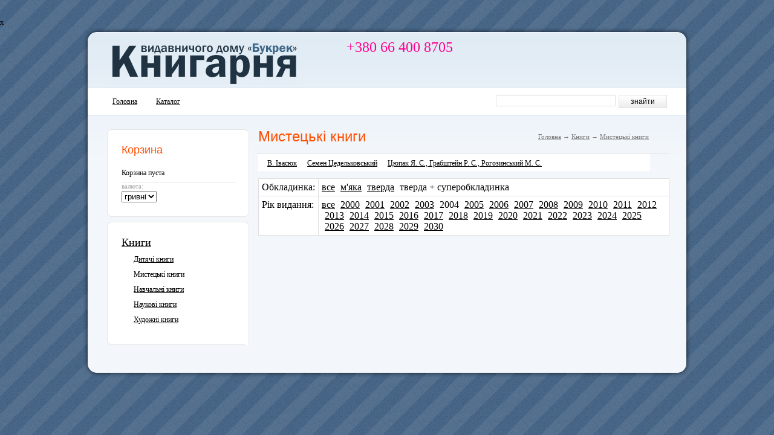

--- FILE ---
content_type: text/html; charset=UTF-8
request_url: https://bukrek.net/shop/catalog/art?77=%D1%82%D0%B2%D0%B5%D1%80%D0%B4%D0%B0+%2B+%D1%81%D1%83%D0%BF%D0%B5%D1%80%D0%BE%D0%B1%D0%BA%D0%BB%D0%B0%D0%B4%D0%B8%D0%BD%D0%BA%D0%B0&78=2004
body_size: 2382
content:
x<!DOCTYPE html PUBLIC "-//W3C//DTD XHTML 1.0 Strict//EN" "http://www.w3.org/TR/xhtml1/DTD/xhtml1-strict.dtd">
<html xmlns="http://www.w3.org/1999/xhtml" xml:lang="ua">
<head>
    <title></title>
    <base href="http://bukrek.net/shop/">
    <meta name="description" content="" />
    <meta name="keywords" content="" />
    <meta http-equiv="Content-Type" content="text/html; charset=utf8" />
    <meta http-equiv="Content-Language" content="ru" />
    <meta name="robots" content="all" />
    <link rel="stylesheet" type="text/css" href="design/euro/css/reset.css" media="screen" />
    <link rel="stylesheet" type="text/css" href="design/euro/css/style.css" media="screen" />
    <link rel="stylesheet" type="text/css" href="design/euro/css/forms.css" media="screen" />
    
    <link rel="icon" href="design/eurodesign/euro/images/favicon.ico" type="image/x-icon">
    <link rel="shortcut icon" href="design/eurodesign/euro/images/favicon.ico" type="image/x-icon">
        
               
</head>
<body>

<!-- PAGE #Begin /-->
<div id="wrap">

  <!-- Header #Begin /-->
  <div id="header">
    <h1 id="logo"><a href="https://bukrek.net/" title="Logo"><img src="design/euro/images/logo.jpg" alt=""/></a></h1>
    <div id="phone"> +380 66 400 8705</div>
    <div id="reg">
    
               
    </div>
  </div>
  <!-- Header #End /-->
  <div id="menu">
    <ul>
                                <li>
                                    <a tooltip='section' section_id='161' href='https://bukrek.net/'>Головна</a>
                                  </li>
                                <li>
                                    <a tooltip='section' section_id='127' href='catalog/books'>Каталог</a>
                                  </li>
                        </ul>
    <form id=form name=search method=get action="index.php" onsubmit="window.location='http://bukrek.net/shop/search/'+this.keyword.value; return false;">
        <input type=hidden name=module value=Search>
      <p><input type="text" class="input" name=keyword value=""/> <input type="submit" value="знайти" class="submit"/></p>  
    </form>
  </div>
  
  <!-- Content #Begin /-->
  <div id="content">
    <div id="left-side">
      <div id="bask"><div id="bask_bottom"><div id="bask_top">
        <form action="">
          <h2 class="h2">Корзина</h2>
          
            <!-- Информер корзины /-->  
                            <p class="border">Корзина пуста</p>
                
                        </form>
            <!-- Информер корзины #End /-->         
          

          
          <p class="curren">валюта:</p>
          <p class="select">
          <form name=currency method=post>
                        <select  tooltip=currency name="currency_id" onchange="window.document.currency.submit();">
                                                        
                            <option value="1" selected>
                                 гривні
                            </option>
                                                    </select>
                    </form>
          </p>
        
      </div> </div> </div>


            <!-- Меню каталога /-->
            <div class="block"><div class="block_top"><div class="block_bottom">
                  <ul class="catalog_menu">
                      <li><a href='catalog/books' tooltip='category' category_id='60'>Книги</a></li>
                            <ul class="catalog_menu">
                      <li><a href='catalog/kids' tooltip='category' category_id='61'>Дитячі книги</a></li>
                          
              
                      <li><span tooltip='category' category_id='62'>Мистецькі книги</span></li>
                          
              
                      <li><a href='catalog/education' tooltip='category' category_id='63'>Навчальні книги</a></li>
                          
              
                      <li><a href='catalog/science' tooltip='category' category_id='64'>Наукові книги</a></li>
                          
              
                      <li><a href='catalog/literature' tooltip='category' category_id='65'>Художні книги</a></li>
                          
              
        
      </ul>
          
              
        
      </ul>
          
                  </div></div></div>
            <!-- Меню каталога #End /-->
      
      
                  
            
                     
 
            
     <!--  Список брендов /-->
            
            <!-- Боковое меню #End /-->
                                          
            



      

    </div>
    
    <div id="right-side">
    
    
<!-- Заголовок  /-->
<div id="page_title">      
       
    <h1  tooltip='category' category_id='62' class="float_left">Мистецькі книги </h1>
    
    <!-- Хлебные крошки /-->
    <div id="path">
      <a href="./">Головна</a>
            → <a href="catalog/books">Книги</a>
            → <a href="catalog/art">Мистецькі книги</a>
        
          </div>
    <!-- Хлебные крошки #End /-->

</div>    


  


<div id="tags">
    <ul>
      <li><a href='catalog/art/89?77=%D1%82%D0%B2%D0%B5%D1%80%D0%B4%D0%B0+%2B+%D1%81%D1%83%D0%BF%D0%B5%D1%80%D0%BE%D0%B1%D0%BA%D0%BB%D0%B0%D0%B4%D0%B8%D0%BD%D0%BA%D0%B0&78=2004'>В. Івасюк</a></li> 
        <li><a href='catalog/art/88?77=%D1%82%D0%B2%D0%B5%D1%80%D0%B4%D0%B0+%2B+%D1%81%D1%83%D0%BF%D0%B5%D1%80%D0%BE%D0%B1%D0%BA%D0%BB%D0%B0%D0%B4%D0%B8%D0%BD%D0%BA%D0%B0&78=2004'>Семен Цедельковський</a></li> 
        <li><a href='catalog/art/Цюпак_Я_С_Грабштейн_Р_С_Рогозинський_М_С?77=%D1%82%D0%B2%D0%B5%D1%80%D0%B4%D0%B0+%2B+%D1%81%D1%83%D0%BF%D0%B5%D1%80%D0%BE%D0%B1%D0%BA%D0%BB%D0%B0%D0%B4%D0%B8%D0%BD%D0%BA%D0%B0&78=2004'>Цюпак Я. С., Грабштейн Р. С., Рогозинський М. С.</a></li> 
      </ul>
  </div>

<!-- Фильтр по свойствам /-->
<div id="filter_params">
<table>
      <tr>
  <td>Обкладинка:</td>
  <td>
    <a href='catalog/art?78=2004'>все</a>                <span><a href='catalog/art?77=%D0%BC%27%D1%8F%D0%BA%D0%B0&78=2004'>м'яка</a></span>
            
                <span><a href='catalog/art?77=%D1%82%D0%B2%D0%B5%D1%80%D0%B4%D0%B0&78=2004'>тверда</a></span>
            
                <span>тверда + суперобкладинка</span>
            
        </td>
  </tr>
      <tr>
  <td>Рік видання:</td>
  <td>
    <a href='catalog/art?77=%D1%82%D0%B2%D0%B5%D1%80%D0%B4%D0%B0+%2B+%D1%81%D1%83%D0%BF%D0%B5%D1%80%D0%BE%D0%B1%D0%BA%D0%BB%D0%B0%D0%B4%D0%B8%D0%BD%D0%BA%D0%B0'>все</a>                <span><a href='catalog/art?77=%D1%82%D0%B2%D0%B5%D1%80%D0%B4%D0%B0+%2B+%D1%81%D1%83%D0%BF%D0%B5%D1%80%D0%BE%D0%B1%D0%BA%D0%BB%D0%B0%D0%B4%D0%B8%D0%BD%D0%BA%D0%B0&78=2000'>2000</a></span>
            
                <span><a href='catalog/art?77=%D1%82%D0%B2%D0%B5%D1%80%D0%B4%D0%B0+%2B+%D1%81%D1%83%D0%BF%D0%B5%D1%80%D0%BE%D0%B1%D0%BA%D0%BB%D0%B0%D0%B4%D0%B8%D0%BD%D0%BA%D0%B0&78=2001'>2001</a></span>
            
                <span><a href='catalog/art?77=%D1%82%D0%B2%D0%B5%D1%80%D0%B4%D0%B0+%2B+%D1%81%D1%83%D0%BF%D0%B5%D1%80%D0%BE%D0%B1%D0%BA%D0%BB%D0%B0%D0%B4%D0%B8%D0%BD%D0%BA%D0%B0&78=2002'>2002</a></span>
            
                <span><a href='catalog/art?77=%D1%82%D0%B2%D0%B5%D1%80%D0%B4%D0%B0+%2B+%D1%81%D1%83%D0%BF%D0%B5%D1%80%D0%BE%D0%B1%D0%BA%D0%BB%D0%B0%D0%B4%D0%B8%D0%BD%D0%BA%D0%B0&78=2003'>2003</a></span>
            
                <span>2004</span>
            
                <span><a href='catalog/art?77=%D1%82%D0%B2%D0%B5%D1%80%D0%B4%D0%B0+%2B+%D1%81%D1%83%D0%BF%D0%B5%D1%80%D0%BE%D0%B1%D0%BA%D0%BB%D0%B0%D0%B4%D0%B8%D0%BD%D0%BA%D0%B0&78=2005'>2005</a></span>
            
                <span><a href='catalog/art?77=%D1%82%D0%B2%D0%B5%D1%80%D0%B4%D0%B0+%2B+%D1%81%D1%83%D0%BF%D0%B5%D1%80%D0%BE%D0%B1%D0%BA%D0%BB%D0%B0%D0%B4%D0%B8%D0%BD%D0%BA%D0%B0&78=2006'>2006</a></span>
            
                <span><a href='catalog/art?77=%D1%82%D0%B2%D0%B5%D1%80%D0%B4%D0%B0+%2B+%D1%81%D1%83%D0%BF%D0%B5%D1%80%D0%BE%D0%B1%D0%BA%D0%BB%D0%B0%D0%B4%D0%B8%D0%BD%D0%BA%D0%B0&78=2007'>2007</a></span>
            
                <span><a href='catalog/art?77=%D1%82%D0%B2%D0%B5%D1%80%D0%B4%D0%B0+%2B+%D1%81%D1%83%D0%BF%D0%B5%D1%80%D0%BE%D0%B1%D0%BA%D0%BB%D0%B0%D0%B4%D0%B8%D0%BD%D0%BA%D0%B0&78=2008'>2008</a></span>
            
                <span><a href='catalog/art?77=%D1%82%D0%B2%D0%B5%D1%80%D0%B4%D0%B0+%2B+%D1%81%D1%83%D0%BF%D0%B5%D1%80%D0%BE%D0%B1%D0%BA%D0%BB%D0%B0%D0%B4%D0%B8%D0%BD%D0%BA%D0%B0&78=2009'>2009</a></span>
            
                <span><a href='catalog/art?77=%D1%82%D0%B2%D0%B5%D1%80%D0%B4%D0%B0+%2B+%D1%81%D1%83%D0%BF%D0%B5%D1%80%D0%BE%D0%B1%D0%BA%D0%BB%D0%B0%D0%B4%D0%B8%D0%BD%D0%BA%D0%B0&78=2010'>2010</a></span>
            
                <span><a href='catalog/art?77=%D1%82%D0%B2%D0%B5%D1%80%D0%B4%D0%B0+%2B+%D1%81%D1%83%D0%BF%D0%B5%D1%80%D0%BE%D0%B1%D0%BA%D0%BB%D0%B0%D0%B4%D0%B8%D0%BD%D0%BA%D0%B0&78=2011'>2011</a></span>
            
                <span><a href='catalog/art?77=%D1%82%D0%B2%D0%B5%D1%80%D0%B4%D0%B0+%2B+%D1%81%D1%83%D0%BF%D0%B5%D1%80%D0%BE%D0%B1%D0%BA%D0%BB%D0%B0%D0%B4%D0%B8%D0%BD%D0%BA%D0%B0&78=2012'>2012</a></span>
            
                <span><a href='catalog/art?77=%D1%82%D0%B2%D0%B5%D1%80%D0%B4%D0%B0+%2B+%D1%81%D1%83%D0%BF%D0%B5%D1%80%D0%BE%D0%B1%D0%BA%D0%BB%D0%B0%D0%B4%D0%B8%D0%BD%D0%BA%D0%B0&78=2013'>2013</a></span>
            
                <span><a href='catalog/art?77=%D1%82%D0%B2%D0%B5%D1%80%D0%B4%D0%B0+%2B+%D1%81%D1%83%D0%BF%D0%B5%D1%80%D0%BE%D0%B1%D0%BA%D0%BB%D0%B0%D0%B4%D0%B8%D0%BD%D0%BA%D0%B0&78=2014'>2014</a></span>
            
                <span><a href='catalog/art?77=%D1%82%D0%B2%D0%B5%D1%80%D0%B4%D0%B0+%2B+%D1%81%D1%83%D0%BF%D0%B5%D1%80%D0%BE%D0%B1%D0%BA%D0%BB%D0%B0%D0%B4%D0%B8%D0%BD%D0%BA%D0%B0&78=2015'>2015</a></span>
            
                <span><a href='catalog/art?77=%D1%82%D0%B2%D0%B5%D1%80%D0%B4%D0%B0+%2B+%D1%81%D1%83%D0%BF%D0%B5%D1%80%D0%BE%D0%B1%D0%BA%D0%BB%D0%B0%D0%B4%D0%B8%D0%BD%D0%BA%D0%B0&78=2016'>2016</a></span>
            
                <span><a href='catalog/art?77=%D1%82%D0%B2%D0%B5%D1%80%D0%B4%D0%B0+%2B+%D1%81%D1%83%D0%BF%D0%B5%D1%80%D0%BE%D0%B1%D0%BA%D0%BB%D0%B0%D0%B4%D0%B8%D0%BD%D0%BA%D0%B0&78=2017'>2017</a></span>
            
                <span><a href='catalog/art?77=%D1%82%D0%B2%D0%B5%D1%80%D0%B4%D0%B0+%2B+%D1%81%D1%83%D0%BF%D0%B5%D1%80%D0%BE%D0%B1%D0%BA%D0%BB%D0%B0%D0%B4%D0%B8%D0%BD%D0%BA%D0%B0&78=2018'>2018</a></span>
            
                <span><a href='catalog/art?77=%D1%82%D0%B2%D0%B5%D1%80%D0%B4%D0%B0+%2B+%D1%81%D1%83%D0%BF%D0%B5%D1%80%D0%BE%D0%B1%D0%BA%D0%BB%D0%B0%D0%B4%D0%B8%D0%BD%D0%BA%D0%B0&78=2019'>2019</a></span>
            
                <span><a href='catalog/art?77=%D1%82%D0%B2%D0%B5%D1%80%D0%B4%D0%B0+%2B+%D1%81%D1%83%D0%BF%D0%B5%D1%80%D0%BE%D0%B1%D0%BA%D0%BB%D0%B0%D0%B4%D0%B8%D0%BD%D0%BA%D0%B0&78=2020'>2020</a></span>
            
                <span><a href='catalog/art?77=%D1%82%D0%B2%D0%B5%D1%80%D0%B4%D0%B0+%2B+%D1%81%D1%83%D0%BF%D0%B5%D1%80%D0%BE%D0%B1%D0%BA%D0%BB%D0%B0%D0%B4%D0%B8%D0%BD%D0%BA%D0%B0&78=2021'>2021</a></span>
            
                <span><a href='catalog/art?77=%D1%82%D0%B2%D0%B5%D1%80%D0%B4%D0%B0+%2B+%D1%81%D1%83%D0%BF%D0%B5%D1%80%D0%BE%D0%B1%D0%BA%D0%BB%D0%B0%D0%B4%D0%B8%D0%BD%D0%BA%D0%B0&78=2022'>2022</a></span>
            
                <span><a href='catalog/art?77=%D1%82%D0%B2%D0%B5%D1%80%D0%B4%D0%B0+%2B+%D1%81%D1%83%D0%BF%D0%B5%D1%80%D0%BE%D0%B1%D0%BA%D0%BB%D0%B0%D0%B4%D0%B8%D0%BD%D0%BA%D0%B0&78=2023'>2023</a></span>
            
                <span><a href='catalog/art?77=%D1%82%D0%B2%D0%B5%D1%80%D0%B4%D0%B0+%2B+%D1%81%D1%83%D0%BF%D0%B5%D1%80%D0%BE%D0%B1%D0%BA%D0%BB%D0%B0%D0%B4%D0%B8%D0%BD%D0%BA%D0%B0&78=2024'>2024</a></span>
            
                <span><a href='catalog/art?77=%D1%82%D0%B2%D0%B5%D1%80%D0%B4%D0%B0+%2B+%D1%81%D1%83%D0%BF%D0%B5%D1%80%D0%BE%D0%B1%D0%BA%D0%BB%D0%B0%D0%B4%D0%B8%D0%BD%D0%BA%D0%B0&78=2025'>2025</a></span>
            
                <span><a href='catalog/art?77=%D1%82%D0%B2%D0%B5%D1%80%D0%B4%D0%B0+%2B+%D1%81%D1%83%D0%BF%D0%B5%D1%80%D0%BE%D0%B1%D0%BA%D0%BB%D0%B0%D0%B4%D0%B8%D0%BD%D0%BA%D0%B0&78=2026'>2026</a></span>
            
                <span><a href='catalog/art?77=%D1%82%D0%B2%D0%B5%D1%80%D0%B4%D0%B0+%2B+%D1%81%D1%83%D0%BF%D0%B5%D1%80%D0%BE%D0%B1%D0%BA%D0%BB%D0%B0%D0%B4%D0%B8%D0%BD%D0%BA%D0%B0&78=2027'>2027</a></span>
            
                <span><a href='catalog/art?77=%D1%82%D0%B2%D0%B5%D1%80%D0%B4%D0%B0+%2B+%D1%81%D1%83%D0%BF%D0%B5%D1%80%D0%BE%D0%B1%D0%BA%D0%BB%D0%B0%D0%B4%D0%B8%D0%BD%D0%BA%D0%B0&78=2028'>2028</a></span>
            
                <span><a href='catalog/art?77=%D1%82%D0%B2%D0%B5%D1%80%D0%B4%D0%B0+%2B+%D1%81%D1%83%D0%BF%D0%B5%D1%80%D0%BE%D0%B1%D0%BA%D0%BB%D0%B0%D0%B4%D0%B8%D0%BD%D0%BA%D0%B0&78=2029'>2029</a></span>
            
                <span><a href='catalog/art?77=%D1%82%D0%B2%D0%B5%D1%80%D0%B4%D0%B0+%2B+%D1%81%D1%83%D0%BF%D0%B5%D1%80%D0%BE%D0%B1%D0%BA%D0%BB%D0%B0%D0%B4%D0%B8%D0%BD%D0%BA%D0%B0&78=2030'>2030</a></span>
            
        </td>
  </tr>
    </table>
</div>
<!-- Фильтр по свойствам  #End /-->



<div id="merch">
</div>

<!-- Постраничная навигация /-->
<!-- Постраничная навигация #End /-->


    
    </div>
  </div>
  <!-- Content #End /-->
</div>
<div id="end_bg">
  <p id="partners">
  
  </p>
  
</div>
<!-- PAGE #End /-->

</body>
</html>




--- FILE ---
content_type: text/css; charset=UTF-8
request_url: https://bukrek.net/shop/design/euro/css/style.css
body_size: 1593
content:

body{font-size:12px;}
*{margin:0;padding:0;}
h1{font-size:22px;font-weight:normal;margin-bottom:10px;}
h2{font-size:18px;font-weight:normal;}
#wrap{min-width:987px;max-width:990px;_width:987px;margin:0 auto;background:url('../images/repeat.png') repeat-y top center;_background:url('../images/repeat.gif') repeat-y top center;padding:0 8px 0 8px;}
#end_bg{background:url('../images/bg_bottom.png') no-repeat top center;_background:url('../images/bg_bottom.gif') no-repeat top center;min-width:967px;max-width:970px;_width:967px;height:44px;margin:0 auto;padding:50px 0 35px 36px;}
#partners{float:left;}
#partners a{padding-right:9px;}
#copy{float:right;color:#fff;font-size:12px;position:relative;left:-30px;top:12px;}
#copy a{color:#fff;}
#header{overflow:hidden;padding:20px 22px 0 38px;zoom:1;height:80px;}
#logo{float:left;margin:5px 80px 0 0;width:310px;height:40px;}
#phone{float:left;color:#ff0090;font:normal 24px "Trebuchet MS";}
#reg{float:right;margin:7px 10px 0 0;color:#5c7191;font-size:12px;}
#reg a{color:#5c7191;font-size:12px;}
a#user_exit_link{margin-left:20px;}
#menu{border-top:1px solid #d9e5ee;border-bottom:1px solid #d9e5ee;background:#fff;height:45px;}
#menu ul{float:left;margin:15px 0 0 41px;_margin:15px 0 0 22px;}
#menu ul li{display:inline;}
#menu ul li a{color:#000;font-size:12px;padding-right:28px;}
#menu ul li span{color:#000;font-size:12px;padding-right:28px;}
#form{float:right;margin:10px 32px 0 0;_margin:12px 22px 0 0;}
.input{border:1px solid #e2e2e3;padding:1px;height:18px;margin-right:2px;width:198px;}
.submit{background:url('../images/search.gif') no-repeat left 1px;width:80px;height:23px;color:#000;font-size:12px;border:none;}
#content{margin:20px 0 0 32px;font-size:12px;overflow:hidden;_height:1%;}
#left-side{float:left;width:250px;}
#right-side{width:680px;float:left;}
#bask{background:url('../images/stand_repeat.gif') repeat-y;width:237px;_width:200px;font-size:12px;margin-bottom:8px;_margin-bottom:4px;margin-top:2px;}
#bask_top{background:url('../images/stand_top.gif') no-repeat top left;padding:24px;}
#bask_bottom{background:url('../images/stand_bottom.gif') no-repeat bottom left;}
#bask form{width:190px;}
.h2{color:#ff4e00;font:18px Arial;margin-bottom:8px;}
.execute, .execute_off{width:112px;height:19px;color:#fff;text-decoration:none;display:block;padding:2px 0 2px 0;margin-top:5px;text-align:center;border:none;cursor:hand;}
.execute{background:url('../images/input.gif') no-repeat;}
.execute_off{background:url('../images/input_off.gif') no-repeat;}
.border{border-bottom:1px solid #e5e5e5;padding:12px 0 7px 0;}
.curren{color:#9b9b9b;font-size:11px;padding-bottom:2px;}
.select select{width:150px;}
.block{background:url('../images/stand_repeat.gif') repeat-y;width:235px;margin-bottom:10px;_width:200px;}
.block_top{background:url('../images/stand_top.gif') no-repeat top left;width:235px;_width:200px;}
.block_bottom{background:url('../images/stand_bottom.gif') no-repeat bottom left;width:180px;_width:180px;padding:24px;}
#brands_menu{text-align:center;}
#brands_menu a{color:#ff4e00;}
#catalog_menu{border:1px solid #e3e3e3;padding:20px 30px 5px 30px;background:#fff;margin-bottom:14px;}
ul.catalog_menu{list-style:none;}
ul.catalog_menu li{margin-bottom:10px;font-size:18px;font-family:"Trebuchet MS";color:#000;}
ul.catalog_menu li a{font-size:18px;font-family:"Trebuchet MS";}
ul.catalog_menu ul{list-style:none;margin-left:20px;margin-bottom:10px;margin-top:10px;}
ul.catalog_menu ul li{margin-bottom:10px;font-size:12px;font-family:Tahoma;color:#000;}
ul.catalog_menu ul li a{font-size:12px;font-family:Tahoma;}
.news{padding-bottom:12px;margin:26px 0 0 6px;}
.news a{color:#000;}
.news_block{padding-bottom:15px;}
.news_block a{color:#ff4e00;line-height:18px;}
.date{font-size:10px;}
#banner_top{background:url('../images/bg_banner.gif') no-repeat;width:675px;height:187px;padding:6px 0 0 2px;}
#merch{overflow:hidden;margin-bottom:22px;_height:1%;}
.h2_bl{font:18px Arial;margin-bottom:8px;}
.block2{float:left;background:url('../images/stand2_repeat.gif') repeat-y;width:330px;margin:0 5px 5px 0;}
.block2_top{background:url('../images/stand2_top.gif') no-repeat top left;width:330px;}
.block2_bottom{background:url('../images/stand2_bottom.gif') no-repeat bottom left;width:330px;_width:300px;padding:14px 16px 14px 16px;overflow:hidden;}
.block2_bottom h2{font:18px Arial;margin-bottom:12px;}
.hit, .hit2{background:url('../images/hit.gif') no-repeat;position:absolute;width:59px;height:58px;}
.hit{margin:-13px 0 0 254px;}
.hit2{margin:1px 0 0 240px;}
.price{width:155px;float:left;}
.price p{text-align:center;font-size:18px;color:#ff4e00;margin-top:3px;}
.desc{width:140px;float:left;}
.pad{padding-top:12px;}
#articles ul{clear:both;}
#articles li{float:left;width:310px;padding:0 25px 24px 0;}
#articles li h2, #articles li h2 a{font:18px Arial;padding-bottom:8px;line-height:17px;text-decoration:none;}
#articles li h2 a:hover{text-decoration:underline;}
.all{clear:both;}
.all a{font:18px Arial;}
#page_title{margin-right:34px;overflow:hidden;_height:1%;padding:0 0 4px 0;}
#page_title h1{font:24px Arial;color:#ff4e00;display:block;width:380px;}
.float_left{float:left;}
#path{width:200px;float:right;color:#7c7c7c;font-size:11px;margin-top:8px;text-align:right !important;}
#path a{color:#7c7c7c;text-align:right;}
#tags{padding:0 32px 12px 0;border-top:1px solid #e5e5e5;}
#tags ul{padding:8px 5px 5px 15px;background:#fff;}
#tags ul li{display:inline;padding-right:14px;}
.text{margin-top:12px;}
#peid{padding:0 0 12px 0;margin-top:-4px;}
#peid ul, #peid p{display:inline;}
#peid p{margin-left:12px;}
#peid p a{color:#ff5218;}
#peid ul li{display:inline;}
#peid ul li a, #peid ul li span{color:#ff5218;padding:6px 10px 6px 10px;border:1px solid #e3e3e3;background:#fff;}
#peid ul li .on{color:#000;background:#f6f6f6;}
#goods_main{overflow:hidden;margin-bottom:6px;_height:1%;}
#goods_main_img{float:left;width:330px;}
#goods_main_img ul{margin-top:2px;}
#goods_main_img ul li{float:left;background:url('../images/thing2.gif') no-repeat;margin-right:1px;}
#goods_main_img ul li img{margin-bottom:8px;}
#img_bg{background:url('../images/thing.gif') no-repeat;}
#goods_main_img img{padding:8px 4px 8px 4px;}
#goods_main_description{float:left;width:350px;font-size:12px;font-family:Arial;}
#goods_main_description p{padding-bottom:12px;}
#goods_main_description ul{list-style:none;}
.price2{float:left;margin-right:20px;}
.price2 span{font-size:18px;color:#ff4e00;}
.old{color:#797979 !important;text-decoration:line-through;margin:0 12px 6px 0;}
.price_link{float:left;}
.comment_pack{font-family:Tahoma;padding:0 0 10px 0;margin:16px 30px 0 0;border-bottom:1px dotted #bfbfbf;}
.comment_name{font-size:18px;color:#000;}
.comment_date{font-size:11px;color:#848484;position:relative;top:-1px;padding-left:8px;}
.comment_text{font-size:12px;}
.textarea{width:640px;height:100px;margin-bottom:6px;}
#form2{font-size:12px;font-family:Arial;margin:18px 0 24px 0;}
.yname{font-size:12px;width:135px;padding:1px 2px 1px 2px;}
.submit_f2{position:relative;left:357px;width:85px;}
.kapc{border:1px solid #d0d0d0;background:#f4f4f4;width:200px;margin:0 0 12px 0;padding:6px;overflow:hidden;}
.kapc img{float:left;padding-right:6px;}
.kapc input{width:93px !important;margin-top:4px;}
#comp{float:right;margin:-20px 60px 0 0;_margin:-20px 31px 0 0;}
#comp p{text-align:right;}
.input3{width:150px;height:28px;}
#news{font-family:Arial;list-style:none;}
#news li{margin:20px 0 0px 0;}
.news_date{color:#848484;font-size:11px;}
.news_annotation{margin:0px 0 6px 0;font-size:12px;}
table#product_params{border-spacing:0px;border-collapse:collapse;background-color:#f5f5f5;}
table#product_params tr td{border:1px solid #d0d0d0;padding:7px;}
#filter_params{margin-bottom:28px;}
#filter_params table{border-spacing:0px;border-collapse:collapse;background-color:#ffffff;}
#filter_params table tr td{border:1px solid #e0e0e0;padding:5px;}
#filter_params span{padding-left:5px;}